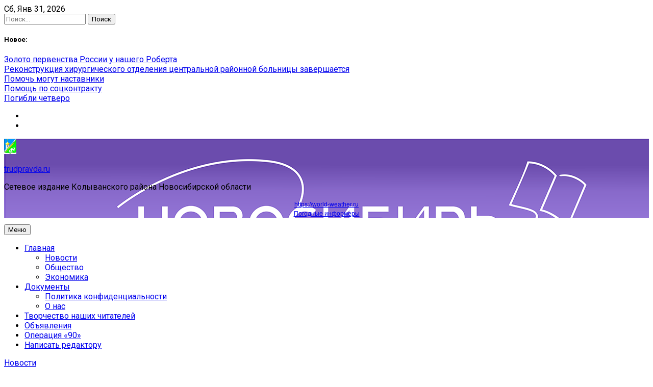

--- FILE ---
content_type: text/html; charset=UTF-8
request_url: https://trudpravda.ru/kachestvo-i-potrebitelskie-svojstva-krup/
body_size: 19412
content:
<!DOCTYPE html>
<html lang="ru-RU">
<head>
	<meta charset="UTF-8">
	
	<meta name="viewport" content="width=device-width"><link rel="profile" href="https://gmpg.org/xfn/11"><link rel="preload" href="/wp-content/themes/newsdot/assets/css/bootstrap-grid.css?ver=v4.4.1" as="style"><link rel="preload" href="//fonts.googleapis.com/css?family=Roboto%3A400%2C400i%2C500%2C700%2C700i%2C900%2C900i&#038;display=swap&#038;ver=6.9" as="style"><link rel="preload" href="/wp-content/themes/newsdot/assets/css/owl.carousel.css?ver=v2.3.4" as="style"><link rel="preload" href="/wp-content/themes/newsdot/assets/css/owl.theme.default.css?ver=v2.3.4" as="style"><link rel="preload" href="/wp-content/themes/newsdot/style.css?ver=1.0.4" as="style"><link rel="preload" href="/wp-content/plugins/button-visually-impaired/assets/css/bvi.min.css?ver=2.3.0" as="style"><link rel="preload" href="/wp-includes/js/jquery/jquery.min.js?ver=3.7.1" as="script"><link rel="preload" href="/wp-includes/js/jquery/jquery-migrate.min.js?ver=3.4.1" as="script"><link rel="preload" href="//world-weather.ru/wwinformer.php?userid=bf3aea0521657ce29d5d09860b830be5" as="script"><link rel="preload" href="/wp-content/themes/newsdot/assets/js/navigation.js?ver=1.0.4" as="script"><link rel="preload" href="/wp-content/themes/newsdot/assets/js/skip-link-focus-fix.js?ver=1.0.4" as="script"><link rel="preload" href="/wp-content/themes/newsdot/assets/js/owl.carousel.js?ver=v2.3.4" as="script"><link rel="preload" href="/wp-content/themes/newsdot/assets/js/scripts.js?ver=1.0.4" as="script"><link rel="preload" href="/wp-content/plugins/button-visually-impaired/assets/js/bvi.min.js?ver=2.3.0" as="script"><link rel="preload" href="/s/f.php?715f8a.js" as="script"><link rel="preload" href="https://www.googletagmanager.com/gtag/js?id=G-MET1X5L4ZX" as="script">

	<meta name="robots" content="index, follow, max-image-preview:large, max-snippet:-1, max-video-preview:-1">

	
	<title>Качество и потребительские свойства круп - trudpravda.ru</title>
	<link rel="canonical" href="https://trudpravda.ru/kachestvo-i-potrebitelskie-svojstva-krup/">
	<meta property="og:locale" content="ru_RU">
	<meta property="og:type" content="article">
	<meta property="og:title" content="Качество и потребительские свойства круп - trudpravda.ru">
	<meta property="og:description" content="Каши являются основой традиционной русской кухни. Их готовят из различных круп: гречневой, овсяной, пшенной, пшеничной, перловой, рисовой. Помимо этого, сегодня на прилавках магазинов представлен широкий выбор современных крупяных изделий: булгур, кускус, кукурузная, крупа из амаранта и других.">
	<meta property="og:url" content="https://trudpravda.ru/kachestvo-i-potrebitelskie-svojstva-krup/">
	<meta property="og:site_name" content="trudpravda.ru">
	<meta property="article:published_time" content="2024-04-01T06:57:55+00:00">
	<meta property="og:image" content="https://trudpravda.ru/wp-content/uploads/2024/04/wj6aj6ura29yyg4js3pv13lna5u7sbea.png">
	<meta property="og:image:width" content="940">
	<meta property="og:image:height" content="508">
	<meta property="og:image:type" content="image/png">
	<meta name="author" content="admin">
	<meta name="twitter:card" content="summary_large_image">
	<meta name="twitter:label1" content="Написано автором">
	<meta name="twitter:data1" content="admin">
	<meta name="twitter:label2" content="Примерное время для чтения">
	<meta name="twitter:data2" content="3 минуты">
	<script type="application/ld+json" class="yoast-schema-graph">{"@context":"https://schema.org","@graph":[{"@type":"Article","@id":"https://trudpravda.ru/kachestvo-i-potrebitelskie-svojstva-krup/#article","isPartOf":{"@id":"https://trudpravda.ru/kachestvo-i-potrebitelskie-svojstva-krup/"},"author":{"name":"admin","@id":"https://trudpravda.ru/#/schema/person/5657d8f919d3a4b718b18e1b61a6fb12"},"headline":"Качество и потребительские свойства круп","datePublished":"2024-04-01T06:57:55+00:00","mainEntityOfPage":{"@id":"https://trudpravda.ru/kachestvo-i-potrebitelskie-svojstva-krup/"},"wordCount":400,"publisher":{"@id":"https://trudpravda.ru/#organization"},"image":{"@id":"https://trudpravda.ru/kachestvo-i-potrebitelskie-svojstva-krup/#primaryimage"},"thumbnailUrl":"https://trudpravda.ru/wp-content/uploads/2024/04/wj6aj6ura29yyg4js3pv13lna5u7sbea.png","articleSection":["Новости"],"inLanguage":"ru-RU"},{"@type":"WebPage","@id":"https://trudpravda.ru/kachestvo-i-potrebitelskie-svojstva-krup/","url":"https://trudpravda.ru/kachestvo-i-potrebitelskie-svojstva-krup/","name":"Качество и потребительские свойства круп - trudpravda.ru","isPartOf":{"@id":"https://trudpravda.ru/#website"},"primaryImageOfPage":{"@id":"https://trudpravda.ru/kachestvo-i-potrebitelskie-svojstva-krup/#primaryimage"},"image":{"@id":"https://trudpravda.ru/kachestvo-i-potrebitelskie-svojstva-krup/#primaryimage"},"thumbnailUrl":"https://trudpravda.ru/wp-content/uploads/2024/04/wj6aj6ura29yyg4js3pv13lna5u7sbea.png","datePublished":"2024-04-01T06:57:55+00:00","breadcrumb":{"@id":"https://trudpravda.ru/kachestvo-i-potrebitelskie-svojstva-krup/#breadcrumb"},"inLanguage":"ru-RU","potentialAction":[{"@type":"ReadAction","target":["https://trudpravda.ru/kachestvo-i-potrebitelskie-svojstva-krup/"]}]},{"@type":"ImageObject","inLanguage":"ru-RU","@id":"https://trudpravda.ru/kachestvo-i-potrebitelskie-svojstva-krup/#primaryimage","url":"https://trudpravda.ru/wp-content/uploads/2024/04/wj6aj6ura29yyg4js3pv13lna5u7sbea.png","contentUrl":"https://trudpravda.ru/wp-content/uploads/2024/04/wj6aj6ura29yyg4js3pv13lna5u7sbea.png","width":940,"height":508},{"@type":"BreadcrumbList","@id":"https://trudpravda.ru/kachestvo-i-potrebitelskie-svojstva-krup/#breadcrumb","itemListElement":[{"@type":"ListItem","position":1,"name":"Главная страница","item":"https://trudpravda.ru/"},{"@type":"ListItem","position":2,"name":"Качество и потребительские свойства круп"}]},{"@type":"WebSite","@id":"https://trudpravda.ru/#website","url":"https://trudpravda.ru/","name":"trudpravda.ru","description":"Сетевое издание Колыванского района Новосибирской области","publisher":{"@id":"https://trudpravda.ru/#organization"},"potentialAction":[{"@type":"SearchAction","target":{"@type":"EntryPoint","urlTemplate":"https://trudpravda.ru/?s={search_term_string}"},"query-input":{"@type":"PropertyValueSpecification","valueRequired":true,"valueName":"search_term_string"}}],"inLanguage":"ru-RU"},{"@type":"Organization","@id":"https://trudpravda.ru/#organization","name":"ГБУ НСО \"Редакция газеты \"Трудовая правда\"","url":"https://trudpravda.ru/","logo":{"@type":"ImageObject","inLanguage":"ru-RU","@id":"https://trudpravda.ru/#/schema/logo/image/","url":"https://trudpravda.ru/wp-content/uploads/2024/12/cropped-gerb.jpg","contentUrl":"https://trudpravda.ru/wp-content/uploads/2024/12/cropped-gerb.jpg","width":1202,"height":1482,"caption":"ГБУ НСО \"Редакция газеты \"Трудовая правда\""},"image":{"@id":"https://trudpravda.ru/#/schema/logo/image/"},"sameAs":["https://vk.com/trudpravda","https://ok.ru/trudovayap","https://dzen.ru/trudpravda.ru"]},{"@type":"Person","@id":"https://trudpravda.ru/#/schema/person/5657d8f919d3a4b718b18e1b61a6fb12","name":"admin","image":{"@type":"ImageObject","inLanguage":"ru-RU","@id":"https://trudpravda.ru/#/schema/person/image/","url":"https://secure.gravatar.com/avatar/0459362ec5ff8e06ec9260524d14075365b27808b20130266c4327258090e39f?s=96&d=mm&r=g","contentUrl":"https://secure.gravatar.com/avatar/0459362ec5ff8e06ec9260524d14075365b27808b20130266c4327258090e39f?s=96&d=mm&r=g","caption":"admin"},"sameAs":["http://trudpravda.ru"],"url":"https://trudpravda.ru/author/admin/"}]}</script>
	


<link rel="amphtml" href="https://trudpravda.ru/kachestvo-i-potrebitelskie-svojstva-krup/amp/"><meta name="generator" content="AMP for WP 1.1.11"><link rel="dns-prefetch" href="//fonts.googleapis.com">
<link rel="alternate" type="application/rss+xml" title="trudpravda.ru &raquo; Лента" href="https://trudpravda.ru/feed/">
<link rel="alternate" type="application/rss+xml" title="trudpravda.ru &raquo; Лента комментариев" href="https://trudpravda.ru/comments/feed/">
<link rel="alternate" title="oEmbed (JSON)" type="application/json+oembed" href="https://trudpravda.ru/wp-json/oembed/1.0/embed?url=https%3A%2F%2Ftrudpravda.ru%2Fkachestvo-i-potrebitelskie-svojstva-krup%2F">
<link rel="alternate" title="oEmbed (XML)" type="text/xml+oembed" href="https://trudpravda.ru/wp-json/oembed/1.0/embed?url=https%3A%2F%2Ftrudpravda.ru%2Fkachestvo-i-potrebitelskie-svojstva-krup%2F&#038;format=xml">
<script src="data:text/javascript,window._wpemojiSettings%3D%7B%22baseUrl%22%3A%22https%3A%5C%2F%5C%2Fs.w.org%5C%2Fimages%5C%2Fcore%5C%2Femoji%5C%2F2.2.1%5C%2F72x72%5C%2F%22%2C%22ext%22%3A%22.png%22%2C%22svgUrl%22%3A%22https%3A%5C%2F%5C%2Fs.w.org%5C%2Fimages%5C%2Fcore%5C%2Femoji%5C%2F2.2.1%5C%2Fsvg%5C%2F%22%2C%22svgExt%22%3A%22.svg%22%7D%3B" defer></script><script src="/s/f.php?715f8a.js" defer></script><style id="wp-img-auto-sizes-contain-inline-css">
img:is([sizes=auto i],[sizes^="auto," i]){contain-intrinsic-size:3000px 1500px}
/*# sourceURL=wp-img-auto-sizes-contain-inline-css */
</style>
<style id="wp-emoji-styles-inline-css">

	img.wp-smiley, img.emoji {
		display: inline !important;
		border: none !important;
		box-shadow: none !important;
		height: 1em !important;
		width: 1em !important;
		margin: 0 0.07em !important;
		vertical-align: -0.1em !important;
		background: none !important;
		padding: 0 !important;
	}
/*# sourceURL=wp-emoji-styles-inline-css */
</style>
<style id="wp-block-library-inline-css">
:root{--wp-block-synced-color:#7a00df;--wp-block-synced-color--rgb:122,0,223;--wp-bound-block-color:var(--wp-block-synced-color);--wp-editor-canvas-background:#ddd;--wp-admin-theme-color:#007cba;--wp-admin-theme-color--rgb:0,124,186;--wp-admin-theme-color-darker-10:#006ba1;--wp-admin-theme-color-darker-10--rgb:0,107,160.5;--wp-admin-theme-color-darker-20:#005a87;--wp-admin-theme-color-darker-20--rgb:0,90,135;--wp-admin-border-width-focus:2px}@media (min-resolution:192dpi){:root{--wp-admin-border-width-focus:1.5px}}.wp-element-button{cursor:pointer}:root .has-very-light-gray-background-color{background-color:#eee}:root .has-very-dark-gray-background-color{background-color:#313131}:root .has-very-light-gray-color{color:#eee}:root .has-very-dark-gray-color{color:#313131}:root .has-vivid-green-cyan-to-vivid-cyan-blue-gradient-background{background:linear-gradient(135deg,#00d084,#0693e3)}:root .has-purple-crush-gradient-background{background:linear-gradient(135deg,#34e2e4,#4721fb 50%,#ab1dfe)}:root .has-hazy-dawn-gradient-background{background:linear-gradient(135deg,#faaca8,#dad0ec)}:root .has-subdued-olive-gradient-background{background:linear-gradient(135deg,#fafae1,#67a671)}:root .has-atomic-cream-gradient-background{background:linear-gradient(135deg,#fdd79a,#004a59)}:root .has-nightshade-gradient-background{background:linear-gradient(135deg,#330968,#31cdcf)}:root .has-midnight-gradient-background{background:linear-gradient(135deg,#020381,#2874fc)}:root{--wp--preset--font-size--normal:16px;--wp--preset--font-size--huge:42px}.has-regular-font-size{font-size:1em}.has-larger-font-size{font-size:2.625em}.has-normal-font-size{font-size:var(--wp--preset--font-size--normal)}.has-huge-font-size{font-size:var(--wp--preset--font-size--huge)}.has-text-align-center{text-align:center}.has-text-align-left{text-align:left}.has-text-align-right{text-align:right}.has-fit-text{white-space:nowrap!important}#end-resizable-editor-section{display:none}.aligncenter{clear:both}.items-justified-left{justify-content:flex-start}.items-justified-center{justify-content:center}.items-justified-right{justify-content:flex-end}.items-justified-space-between{justify-content:space-between}.screen-reader-text{border:0;clip-path:inset(50%);height:1px;margin:-1px;overflow:hidden;padding:0;position:absolute;width:1px;word-wrap:normal!important}.screen-reader-text:focus{background-color:#ddd;clip-path:none;color:#444;display:block;font-size:1em;height:auto;left:5px;line-height:normal;padding:15px 23px 14px;text-decoration:none;top:5px;width:auto;z-index:100000}html :where(.has-border-color){border-style:solid}html :where([style*=border-top-color]){border-top-style:solid}html :where([style*=border-right-color]){border-right-style:solid}html :where([style*=border-bottom-color]){border-bottom-style:solid}html :where([style*=border-left-color]){border-left-style:solid}html :where([style*=border-width]){border-style:solid}html :where([style*=border-top-width]){border-top-style:solid}html :where([style*=border-right-width]){border-right-style:solid}html :where([style*=border-bottom-width]){border-bottom-style:solid}html :where([style*=border-left-width]){border-left-style:solid}html :where(img[class*=wp-image-]){height:auto;max-width:100%}:where(figure){margin:0 0 1em}html :where(.is-position-sticky){--wp-admin--admin-bar--position-offset:var(--wp-admin--admin-bar--height,0px)}@media screen and (max-width:600px){html :where(.is-position-sticky){--wp-admin--admin-bar--position-offset:0px}}

/*# sourceURL=wp-block-library-inline-css */
</style><style id="wp-block-image-inline-css">
.wp-block-image>a,.wp-block-image>figure>a{display:inline-block}.wp-block-image img{box-sizing:border-box;height:auto;max-width:100%;vertical-align:bottom}@media not (prefers-reduced-motion){.wp-block-image img.hide{visibility:hidden}.wp-block-image img.show{animation:show-content-image .4s}}.wp-block-image[style*=border-radius] img,.wp-block-image[style*=border-radius]>a{border-radius:inherit}.wp-block-image.has-custom-border img{box-sizing:border-box}.wp-block-image.aligncenter{text-align:center}.wp-block-image.alignfull>a,.wp-block-image.alignwide>a{width:100%}.wp-block-image.alignfull img,.wp-block-image.alignwide img{height:auto;width:100%}.wp-block-image .aligncenter,.wp-block-image .alignleft,.wp-block-image .alignright,.wp-block-image.aligncenter,.wp-block-image.alignleft,.wp-block-image.alignright{display:table}.wp-block-image .aligncenter>figcaption,.wp-block-image .alignleft>figcaption,.wp-block-image .alignright>figcaption,.wp-block-image.aligncenter>figcaption,.wp-block-image.alignleft>figcaption,.wp-block-image.alignright>figcaption{caption-side:bottom;display:table-caption}.wp-block-image .alignleft{float:left;margin:.5em 1em .5em 0}.wp-block-image .alignright{float:right;margin:.5em 0 .5em 1em}.wp-block-image .aligncenter{margin-left:auto;margin-right:auto}.wp-block-image :where(figcaption){margin-bottom:1em;margin-top:.5em}.wp-block-image.is-style-circle-mask img{border-radius:9999px}@supports ((-webkit-mask-image:none) or (mask-image:none)) or (-webkit-mask-image:none){.wp-block-image.is-style-circle-mask img{border-radius:0;-webkit-mask-image:url('data:image/svg+xml;utf8,<svg viewBox="0 0 100 100" xmlns="http://www.w3.org/2000/svg"><circle cx="50" cy="50" r="50"/></svg>');mask-image:url('data:image/svg+xml;utf8,<svg viewBox="0 0 100 100" xmlns="http://www.w3.org/2000/svg"><circle cx="50" cy="50" r="50"/></svg>');mask-mode:alpha;-webkit-mask-position:center;mask-position:center;-webkit-mask-repeat:no-repeat;mask-repeat:no-repeat;-webkit-mask-size:contain;mask-size:contain}}:root :where(.wp-block-image.is-style-rounded img,.wp-block-image .is-style-rounded img){border-radius:9999px}.wp-block-image figure{margin:0}.wp-lightbox-container{display:flex;flex-direction:column;position:relative}.wp-lightbox-container img{cursor:zoom-in}.wp-lightbox-container img:hover+button{opacity:1}.wp-lightbox-container button{align-items:center;backdrop-filter:blur(16px) saturate(180%);background-color:#5a5a5a40;border:none;border-radius:4px;cursor:zoom-in;display:flex;height:20px;justify-content:center;opacity:0;padding:0;position:absolute;right:16px;text-align:center;top:16px;width:20px;z-index:100}@media not (prefers-reduced-motion){.wp-lightbox-container button{transition:opacity .2s ease}}.wp-lightbox-container button:focus-visible{outline:3px auto #5a5a5a40;outline:3px auto -webkit-focus-ring-color;outline-offset:3px}.wp-lightbox-container button:hover{cursor:pointer;opacity:1}.wp-lightbox-container button:focus{opacity:1}.wp-lightbox-container button:focus,.wp-lightbox-container button:hover,.wp-lightbox-container button:not(:hover):not(:active):not(.has-background){background-color:#5a5a5a40;border:none}.wp-lightbox-overlay{box-sizing:border-box;cursor:zoom-out;height:100vh;left:0;overflow:hidden;position:fixed;top:0;visibility:hidden;width:100%;z-index:100000}.wp-lightbox-overlay .close-button{align-items:center;cursor:pointer;display:flex;justify-content:center;min-height:40px;min-width:40px;padding:0;position:absolute;right:calc(env(safe-area-inset-right) + 16px);top:calc(env(safe-area-inset-top) + 16px);z-index:5000000}.wp-lightbox-overlay .close-button:focus,.wp-lightbox-overlay .close-button:hover,.wp-lightbox-overlay .close-button:not(:hover):not(:active):not(.has-background){background:none;border:none}.wp-lightbox-overlay .lightbox-image-container{height:var(--wp--lightbox-container-height);left:50%;overflow:hidden;position:absolute;top:50%;transform:translate(-50%,-50%);transform-origin:top left;width:var(--wp--lightbox-container-width);z-index:9999999999}.wp-lightbox-overlay .wp-block-image{align-items:center;box-sizing:border-box;display:flex;height:100%;justify-content:center;margin:0;position:relative;transform-origin:0 0;width:100%;z-index:3000000}.wp-lightbox-overlay .wp-block-image img{height:var(--wp--lightbox-image-height);min-height:var(--wp--lightbox-image-height);min-width:var(--wp--lightbox-image-width);width:var(--wp--lightbox-image-width)}.wp-lightbox-overlay .wp-block-image figcaption{display:none}.wp-lightbox-overlay button{background:none;border:none}.wp-lightbox-overlay .scrim{background-color:#fff;height:100%;opacity:.9;position:absolute;width:100%;z-index:2000000}.wp-lightbox-overlay.active{visibility:visible}@media not (prefers-reduced-motion){.wp-lightbox-overlay.active{animation:turn-on-visibility .25s both}.wp-lightbox-overlay.active img{animation:turn-on-visibility .35s both}.wp-lightbox-overlay.show-closing-animation:not(.active){animation:turn-off-visibility .35s both}.wp-lightbox-overlay.show-closing-animation:not(.active) img{animation:turn-off-visibility .25s both}.wp-lightbox-overlay.zoom.active{animation:none;opacity:1;visibility:visible}.wp-lightbox-overlay.zoom.active .lightbox-image-container{animation:lightbox-zoom-in .4s}.wp-lightbox-overlay.zoom.active .lightbox-image-container img{animation:none}.wp-lightbox-overlay.zoom.active .scrim{animation:turn-on-visibility .4s forwards}.wp-lightbox-overlay.zoom.show-closing-animation:not(.active){animation:none}.wp-lightbox-overlay.zoom.show-closing-animation:not(.active) .lightbox-image-container{animation:lightbox-zoom-out .4s}.wp-lightbox-overlay.zoom.show-closing-animation:not(.active) .lightbox-image-container img{animation:none}.wp-lightbox-overlay.zoom.show-closing-animation:not(.active) .scrim{animation:turn-off-visibility .4s forwards}}@keyframes show-content-image{0%{visibility:hidden}99%{visibility:hidden}to{visibility:visible}}@keyframes turn-on-visibility{0%{opacity:0}to{opacity:1}}@keyframes turn-off-visibility{0%{opacity:1;visibility:visible}99%{opacity:0;visibility:visible}to{opacity:0;visibility:hidden}}@keyframes lightbox-zoom-in{0%{transform:translate(calc((-100vw + var(--wp--lightbox-scrollbar-width))/2 + var(--wp--lightbox-initial-left-position)),calc(-50vh + var(--wp--lightbox-initial-top-position))) scale(var(--wp--lightbox-scale))}to{transform:translate(-50%,-50%) scale(1)}}@keyframes lightbox-zoom-out{0%{transform:translate(-50%,-50%) scale(1);visibility:visible}99%{visibility:visible}to{transform:translate(calc((-100vw + var(--wp--lightbox-scrollbar-width))/2 + var(--wp--lightbox-initial-left-position)),calc(-50vh + var(--wp--lightbox-initial-top-position))) scale(var(--wp--lightbox-scale));visibility:hidden}}
/*# sourceURL=https://trudpravda.ru/wp-includes/blocks/image/style.min.css */
</style>
<style id="wp-block-paragraph-inline-css">
.is-small-text{font-size:.875em}.is-regular-text{font-size:1em}.is-large-text{font-size:2.25em}.is-larger-text{font-size:3em}.has-drop-cap:not(:focus):first-letter{float:left;font-size:8.4em;font-style:normal;font-weight:100;line-height:.68;margin:.05em .1em 0 0;text-transform:uppercase}body.rtl .has-drop-cap:not(:focus):first-letter{float:none;margin-left:.1em}p.has-drop-cap.has-background{overflow:hidden}:root :where(p.has-background){padding:1.25em 2.375em}:where(p.has-text-color:not(.has-link-color)) a{color:inherit}p.has-text-align-left[style*="writing-mode:vertical-lr"],p.has-text-align-right[style*="writing-mode:vertical-rl"]{rotate:180deg}
/*# sourceURL=https://trudpravda.ru/wp-includes/blocks/paragraph/style.min.css */
</style>
<style id="global-styles-inline-css">
:root{--wp--preset--aspect-ratio--square: 1;--wp--preset--aspect-ratio--4-3: 4/3;--wp--preset--aspect-ratio--3-4: 3/4;--wp--preset--aspect-ratio--3-2: 3/2;--wp--preset--aspect-ratio--2-3: 2/3;--wp--preset--aspect-ratio--16-9: 16/9;--wp--preset--aspect-ratio--9-16: 9/16;--wp--preset--color--black: #000000;--wp--preset--color--cyan-bluish-gray: #abb8c3;--wp--preset--color--white: #ffffff;--wp--preset--color--pale-pink: #f78da7;--wp--preset--color--vivid-red: #cf2e2e;--wp--preset--color--luminous-vivid-orange: #ff6900;--wp--preset--color--luminous-vivid-amber: #fcb900;--wp--preset--color--light-green-cyan: #7bdcb5;--wp--preset--color--vivid-green-cyan: #00d084;--wp--preset--color--pale-cyan-blue: #8ed1fc;--wp--preset--color--vivid-cyan-blue: #0693e3;--wp--preset--color--vivid-purple: #9b51e0;--wp--preset--gradient--vivid-cyan-blue-to-vivid-purple: linear-gradient(135deg,rgb(6,147,227) 0%,rgb(155,81,224) 100%);--wp--preset--gradient--light-green-cyan-to-vivid-green-cyan: linear-gradient(135deg,rgb(122,220,180) 0%,rgb(0,208,130) 100%);--wp--preset--gradient--luminous-vivid-amber-to-luminous-vivid-orange: linear-gradient(135deg,rgb(252,185,0) 0%,rgb(255,105,0) 100%);--wp--preset--gradient--luminous-vivid-orange-to-vivid-red: linear-gradient(135deg,rgb(255,105,0) 0%,rgb(207,46,46) 100%);--wp--preset--gradient--very-light-gray-to-cyan-bluish-gray: linear-gradient(135deg,rgb(238,238,238) 0%,rgb(169,184,195) 100%);--wp--preset--gradient--cool-to-warm-spectrum: linear-gradient(135deg,rgb(74,234,220) 0%,rgb(151,120,209) 20%,rgb(207,42,186) 40%,rgb(238,44,130) 60%,rgb(251,105,98) 80%,rgb(254,248,76) 100%);--wp--preset--gradient--blush-light-purple: linear-gradient(135deg,rgb(255,206,236) 0%,rgb(152,150,240) 100%);--wp--preset--gradient--blush-bordeaux: linear-gradient(135deg,rgb(254,205,165) 0%,rgb(254,45,45) 50%,rgb(107,0,62) 100%);--wp--preset--gradient--luminous-dusk: linear-gradient(135deg,rgb(255,203,112) 0%,rgb(199,81,192) 50%,rgb(65,88,208) 100%);--wp--preset--gradient--pale-ocean: linear-gradient(135deg,rgb(255,245,203) 0%,rgb(182,227,212) 50%,rgb(51,167,181) 100%);--wp--preset--gradient--electric-grass: linear-gradient(135deg,rgb(202,248,128) 0%,rgb(113,206,126) 100%);--wp--preset--gradient--midnight: linear-gradient(135deg,rgb(2,3,129) 0%,rgb(40,116,252) 100%);--wp--preset--font-size--small: 13px;--wp--preset--font-size--medium: 20px;--wp--preset--font-size--large: 36px;--wp--preset--font-size--x-large: 42px;--wp--preset--spacing--20: 0.44rem;--wp--preset--spacing--30: 0.67rem;--wp--preset--spacing--40: 1rem;--wp--preset--spacing--50: 1.5rem;--wp--preset--spacing--60: 2.25rem;--wp--preset--spacing--70: 3.38rem;--wp--preset--spacing--80: 5.06rem;--wp--preset--shadow--natural: 6px 6px 9px rgba(0, 0, 0, 0.2);--wp--preset--shadow--deep: 12px 12px 50px rgba(0, 0, 0, 0.4);--wp--preset--shadow--sharp: 6px 6px 0px rgba(0, 0, 0, 0.2);--wp--preset--shadow--outlined: 6px 6px 0px -3px rgb(255, 255, 255), 6px 6px rgb(0, 0, 0);--wp--preset--shadow--crisp: 6px 6px 0px rgb(0, 0, 0);}:where(.is-layout-flex){gap: 0.5em;}:where(.is-layout-grid){gap: 0.5em;}body .is-layout-flex{display: flex;}.is-layout-flex{flex-wrap: wrap;align-items: center;}.is-layout-flex > :is(*, div){margin: 0;}body .is-layout-grid{display: grid;}.is-layout-grid > :is(*, div){margin: 0;}:where(.wp-block-columns.is-layout-flex){gap: 2em;}:where(.wp-block-columns.is-layout-grid){gap: 2em;}:where(.wp-block-post-template.is-layout-flex){gap: 1.25em;}:where(.wp-block-post-template.is-layout-grid){gap: 1.25em;}.has-black-color{color: var(--wp--preset--color--black) !important;}.has-cyan-bluish-gray-color{color: var(--wp--preset--color--cyan-bluish-gray) !important;}.has-white-color{color: var(--wp--preset--color--white) !important;}.has-pale-pink-color{color: var(--wp--preset--color--pale-pink) !important;}.has-vivid-red-color{color: var(--wp--preset--color--vivid-red) !important;}.has-luminous-vivid-orange-color{color: var(--wp--preset--color--luminous-vivid-orange) !important;}.has-luminous-vivid-amber-color{color: var(--wp--preset--color--luminous-vivid-amber) !important;}.has-light-green-cyan-color{color: var(--wp--preset--color--light-green-cyan) !important;}.has-vivid-green-cyan-color{color: var(--wp--preset--color--vivid-green-cyan) !important;}.has-pale-cyan-blue-color{color: var(--wp--preset--color--pale-cyan-blue) !important;}.has-vivid-cyan-blue-color{color: var(--wp--preset--color--vivid-cyan-blue) !important;}.has-vivid-purple-color{color: var(--wp--preset--color--vivid-purple) !important;}.has-black-background-color{background-color: var(--wp--preset--color--black) !important;}.has-cyan-bluish-gray-background-color{background-color: var(--wp--preset--color--cyan-bluish-gray) !important;}.has-white-background-color{background-color: var(--wp--preset--color--white) !important;}.has-pale-pink-background-color{background-color: var(--wp--preset--color--pale-pink) !important;}.has-vivid-red-background-color{background-color: var(--wp--preset--color--vivid-red) !important;}.has-luminous-vivid-orange-background-color{background-color: var(--wp--preset--color--luminous-vivid-orange) !important;}.has-luminous-vivid-amber-background-color{background-color: var(--wp--preset--color--luminous-vivid-amber) !important;}.has-light-green-cyan-background-color{background-color: var(--wp--preset--color--light-green-cyan) !important;}.has-vivid-green-cyan-background-color{background-color: var(--wp--preset--color--vivid-green-cyan) !important;}.has-pale-cyan-blue-background-color{background-color: var(--wp--preset--color--pale-cyan-blue) !important;}.has-vivid-cyan-blue-background-color{background-color: var(--wp--preset--color--vivid-cyan-blue) !important;}.has-vivid-purple-background-color{background-color: var(--wp--preset--color--vivid-purple) !important;}.has-black-border-color{border-color: var(--wp--preset--color--black) !important;}.has-cyan-bluish-gray-border-color{border-color: var(--wp--preset--color--cyan-bluish-gray) !important;}.has-white-border-color{border-color: var(--wp--preset--color--white) !important;}.has-pale-pink-border-color{border-color: var(--wp--preset--color--pale-pink) !important;}.has-vivid-red-border-color{border-color: var(--wp--preset--color--vivid-red) !important;}.has-luminous-vivid-orange-border-color{border-color: var(--wp--preset--color--luminous-vivid-orange) !important;}.has-luminous-vivid-amber-border-color{border-color: var(--wp--preset--color--luminous-vivid-amber) !important;}.has-light-green-cyan-border-color{border-color: var(--wp--preset--color--light-green-cyan) !important;}.has-vivid-green-cyan-border-color{border-color: var(--wp--preset--color--vivid-green-cyan) !important;}.has-pale-cyan-blue-border-color{border-color: var(--wp--preset--color--pale-cyan-blue) !important;}.has-vivid-cyan-blue-border-color{border-color: var(--wp--preset--color--vivid-cyan-blue) !important;}.has-vivid-purple-border-color{border-color: var(--wp--preset--color--vivid-purple) !important;}.has-vivid-cyan-blue-to-vivid-purple-gradient-background{background: var(--wp--preset--gradient--vivid-cyan-blue-to-vivid-purple) !important;}.has-light-green-cyan-to-vivid-green-cyan-gradient-background{background: var(--wp--preset--gradient--light-green-cyan-to-vivid-green-cyan) !important;}.has-luminous-vivid-amber-to-luminous-vivid-orange-gradient-background{background: var(--wp--preset--gradient--luminous-vivid-amber-to-luminous-vivid-orange) !important;}.has-luminous-vivid-orange-to-vivid-red-gradient-background{background: var(--wp--preset--gradient--luminous-vivid-orange-to-vivid-red) !important;}.has-very-light-gray-to-cyan-bluish-gray-gradient-background{background: var(--wp--preset--gradient--very-light-gray-to-cyan-bluish-gray) !important;}.has-cool-to-warm-spectrum-gradient-background{background: var(--wp--preset--gradient--cool-to-warm-spectrum) !important;}.has-blush-light-purple-gradient-background{background: var(--wp--preset--gradient--blush-light-purple) !important;}.has-blush-bordeaux-gradient-background{background: var(--wp--preset--gradient--blush-bordeaux) !important;}.has-luminous-dusk-gradient-background{background: var(--wp--preset--gradient--luminous-dusk) !important;}.has-pale-ocean-gradient-background{background: var(--wp--preset--gradient--pale-ocean) !important;}.has-electric-grass-gradient-background{background: var(--wp--preset--gradient--electric-grass) !important;}.has-midnight-gradient-background{background: var(--wp--preset--gradient--midnight) !important;}.has-small-font-size{font-size: var(--wp--preset--font-size--small) !important;}.has-medium-font-size{font-size: var(--wp--preset--font-size--medium) !important;}.has-large-font-size{font-size: var(--wp--preset--font-size--large) !important;}.has-x-large-font-size{font-size: var(--wp--preset--font-size--x-large) !important;}
/*# sourceURL=global-styles-inline-css */
</style>

<style id="classic-theme-styles-inline-css">
/*! This file is auto-generated */
.wp-block-button__link{color:#fff;background-color:#32373c;border-radius:9999px;box-shadow:none;text-decoration:none;padding:calc(.667em + 2px) calc(1.333em + 2px);font-size:1.125em}.wp-block-file__button{background:#32373c;color:#fff;text-decoration:none}
/*# sourceURL=/wp-includes/css/classic-themes.min.css */
</style>
<link rel="stylesheet" id="bootstrap-grid-css" href="/wp-content/themes/newsdot/assets/css/bootstrap-grid.css?ver=v4.4.1" media="all">
<link rel="stylesheet" id="roboto-css" href="//fonts.googleapis.com/css?family=Roboto%3A400%2C400i%2C500%2C700%2C700i%2C900%2C900i&#038;display=swap&#038;ver=6.9" media="all">
<link rel="stylesheet" id="owl-carousel-2-css" href="/wp-content/themes/newsdot/assets/css/owl.carousel.css?ver=v2.3.4" media="all">
<link rel="stylesheet" id="owl-carousel-2-default-css" href="/wp-content/themes/newsdot/assets/css/owl.theme.default.css?ver=v2.3.4" media="all">
<link rel="stylesheet" id="newsdot-style-css" href="/wp-content/themes/newsdot/style.css?ver=1.0.4" media="all">
<link rel="stylesheet" id="bvi-styles-css" href="/wp-content/plugins/button-visually-impaired/assets/css/bvi.min.css?ver=2.3.0" media="all">
<style id="bvi-styles-inline-css">

			.bvi-widget,
			.bvi-shortcode a,
			.bvi-widget a, 
			.bvi-shortcode {
				color: #ffffff;
				background-color: #f8f2f2;
			}
			.bvi-widget .bvi-svg-eye,
			.bvi-shortcode .bvi-svg-eye {
			    display: inline-block;
                overflow: visible;
                width: 1.125em;
                height: 1em;
                font-size: 2em;
                vertical-align: middle;
			}
			.bvi-widget,
			.bvi-shortcode {
			    -webkit-transition: background-color .2s ease-out;
			    transition: background-color .2s ease-out;
			    cursor: pointer;
			    border-radius: 2px;
			    display: inline-block;
			    padding: 5px 10px;
			    vertical-align: middle;
			    text-decoration: none;
			}
/*# sourceURL=bvi-styles-inline-css */
</style>
<script src="/wp-includes/js/jquery/jquery.min.js?ver=3.7.1" id="jquery-core-js"></script>
<script src="/wp-includes/js/jquery/jquery-migrate.min.js?ver=3.4.1" id="jquery-migrate-js"></script>
<link rel="https://api.w.org/" href="https://trudpravda.ru/wp-json/"><link rel="alternate" title="JSON" type="application/json" href="https://trudpravda.ru/wp-json/wp/v2/posts/17512"><link rel="EditURI" type="application/rsd+xml" title="RSD" href="https://trudpravda.ru/xmlrpc.php?rsd">
<meta name="generator" content="WordPress 6.9">
<link rel="shortlink" href="https://trudpravda.ru/?p=17512">
	<style type="text/css" id="custom-theme-css">
		.custom-logo { height: 30px; width: auto; }
					.site-header .nd-header-wrapper {
				background-image: url('https://trudpravda.ru/wp-content/uploads/2024/12/5ni572qgjh0z7c138pfw8h0zyu3vtnqi.png');
			}
									body, button, input, select, optgroup, textarea { font-family: 'Roboto', sans-serif; }
																			</style>
	<style type="text/css">.broken_link, a.broken_link {
	text-decoration: line-through;
}</style><link rel="icon" href="https://trudpravda.ru/wp-content/uploads/2020/10/Gerb-Kolyvansky-region.jpg" sizes="32x32">
<link rel="icon" href="https://trudpravda.ru/wp-content/uploads/2020/10/Gerb-Kolyvansky-region.jpg" sizes="192x192">
<link rel="apple-touch-icon" href="https://trudpravda.ru/wp-content/uploads/2020/10/Gerb-Kolyvansky-region.jpg">
<meta name="msapplication-TileImage" content="https://trudpravda.ru/wp-content/uploads/2020/10/Gerb-Kolyvansky-region.jpg">
	
<script>
   (function(m,e,t,r,i,k,a){m[i]=m[i]||function(){(m[i].a=m[i].a||[]).push(arguments)};
   m[i].l=1*new Date();k=e.createElement(t),a=e.getElementsByTagName(t)[0],k.async=1,k.src=r,a.parentNode.insertBefore(k,a)})
   (window, document, "script", "https://mc.yandex.ru/metrika/tag.js", "ym");

   ym(70277245, "init", {
        clickmap:true,
        trackLinks:true,
        accurateTrackBounce:true,
        webvisor:true
   });</script>
<noscript><div><img src="//mc.yandex.ru/watch/70277245" style="position:absolute; left:-9999px;" alt=""></div></noscript>

<meta name="google-site-verification" content="CMH-hmTRM7uxloOKlKaKalFmkdr9yfVlq5wAK5JQV_Y">

<script src="https://www.googletagmanager.com/gtag/js?id=G-MET1X5L4ZX" async></script>
<script>
  window.dataLayer = window.dataLayer || [];
  function gtag(){dataLayer.push(arguments);}
  gtag('js', new Date());

  gtag('config', 'G-MET1X5L4ZX');</script>
</head>

<body class="wp-singular post-template-default single single-post postid-17512 single-format-standard wp-custom-logo wp-embed-responsive wp-theme-newsdot no-sidebar">
<div id="page" class="site">
	<a class="skip-link screen-reader-text" href="#primary">Skip to content</a>

			
		<section class="nd-topbar">
			<div class="container">
				<div class="row">
					<div class="col-md-9 d-flex">
													<time class="date-today" datetime="2026-01-31T18:54:57+03:00">Сб, Янв 31, 2026</time>
																			<div class="nd-topbar-search">
								<form role="search" method="get" class="search-form" action="/">
				<label>
					<span class="screen-reader-text">Найти:</span>
					<input type="search" class="search-field" placeholder="Поиск&hellip;" value="" name="s">
				</label>
				<input type="submit" class="search-submit" value="Поиск">
			</form>							</div>
																			<div class="nd-topbar-stories">
											<h5>Новое: </h5>
			<div class="owl-carousel" id="nd-top-stories-carousel">
									<div>
						<a href="/zoloto-pervenstva-rossii-u-nashego-roberta/">Золото первенства России у нашего Роберта</a>
					</div>
										<div>
						<a href="/rekonstrukcija-hirurgicheskogo-otdelenija-centralnoj-rajonnoj-bolnicy-zavershaetsja/">Реконструкция хирургического отделения центральной районной больницы завершается</a>
					</div>
										<div>
						<a href="/pomoch-mogut-nastavniki/">Помочь могут наставники</a>
					</div>
										<div>
						<a href="/pomoshh-po-sockontraktu/">Помощь по соцконтракту</a>
					</div>
										<div>
						<a href="/pogibli-chetvero/">Погибли четверо</a>
					</div>
								</div>
										</div>
											</div>

					<div class="col-md-3 text-right">
														<ul class="nd-social-links d-flex flex-row-reverse">
																		<li><a class="far" target="_blank" href="//ok.ru/group/55849311535286"></a></li>
																		<li><a class="far" target="_blank" href="//vk.com/trudpravda"></a></li>
																	</ul>
													</div>
				</div>
			</div>
		</section>
		
	
	<header id="masthead" class="site-header nd-header-bg-image">
		<div class="nd-header-wrapper ng-header-overlay-dark">
			<div class="container">
				<div class="row align-items-center main-header-row">
					<div class="col-md-4">
						<div class="site-branding">
						<a href="/" class="custom-logo-link" rel="home"><img width="1202" height="1482" src="/wp-content/uploads/2024/12/cropped-gerb.jpg" class="custom-logo" alt="trudpravda.ru" decoding="async" fetchpriority="high" srcset="/wp-content/uploads/2024/12/cropped-gerb.jpg 1202w, /wp-content/uploads/2024/12/cropped-gerb-243x300.jpg 243w, /wp-content/uploads/2024/12/cropped-gerb-831x1024.jpg 831w, /wp-content/uploads/2024/12/cropped-gerb-768x947.jpg 768w" sizes="(max-width: 1202px) 100vw, 1202px"></a>							<p class="site-title"><a href="/" rel="home">trudpravda.ru</a></p>
														<p class="site-description">Сетевое издание Колыванского района Новосибирской области</p>
												</div>
					</div>

					<div class="col-md-8 text-right">
						
						<aside id="header-right" class="header-right-widget-area">
							<section id="custom_html-4" class="widget_text widget widget_custom_html"><div class="textwidget custom-html-widget"><div id="bf3aea0521657ce29d5d09860b830be5" class="ww-informers-box-854753"><p class="ww-informers-box-854754"><a href="//world-weather.ru/pogoda/russia/novosibirsk/">https://world-weather.ru</a><br><a href="//world-weather.ru/informers/">Погодные информеры</a></p></div><script async type="text/javascript" charset="utf-8" src="//world-weather.ru/wwinformer.php?userid=bf3aea0521657ce29d5d09860b830be5"></script><style>.ww-informers-box-854754{-webkit-animation-name:ww-informers54;animation-name:ww-informers54;-webkit-animation-duration:1.5s;animation-duration:1.5s;white-space:nowrap;overflow:hidden;-o-text-overflow:ellipsis;text-overflow:ellipsis;font-size:12px;font-family:Arial;line-height:18px;text-align:center}@-webkit-keyframes ww-informers54{0%,80%{opacity:0}100%{opacity:1}}@keyframes ww-informers54{0%,80%{opacity:0}100%{opacity:1}}</style>

</div></section>						</aside>
					</div>
				</div>
			</div>
		</div>

		<div class="main-navbar">
			<div class="container">
				<div class="row">
					<div class="col-md-12">
						<nav id="site-navigation" class="main-navigation">
							<button class="menu-toggle" aria-controls="primary-menu" aria-expanded="false">Меню</button>
							<div class="menu-osnovnoe-container"><ul id="primary-menu" class="menu"><li id="menu-item-480" class="menu-item menu-item-type-post_type menu-item-object-page menu-item-has-children menu-item-480"><a href="/sample-page/">Главная</a>
<ul class="sub-menu">
	<li id="menu-item-19234" class="menu-item menu-item-type-taxonomy menu-item-object-category current-post-ancestor current-menu-parent current-post-parent menu-item-19234"><a href="/category/novosty/">Новости</a></li>
	<li id="menu-item-19237" class="menu-item menu-item-type-taxonomy menu-item-object-category menu-item-19237"><a href="/category/obshhestvo/">Общество</a></li>
	<li id="menu-item-19239" class="menu-item menu-item-type-taxonomy menu-item-object-category menu-item-19239"><a href="/category/selhoz/">Экономика</a></li>
</ul>
</li>
<li id="menu-item-4427" class="menu-item menu-item-type-post_type menu-item-object-page menu-item-has-children menu-item-4427"><a href="/novosti-rf/dokumenty/">Документы</a>
<ul class="sub-menu">
	<li id="menu-item-4428" class="menu-item menu-item-type-post_type menu-item-object-page menu-item-privacy-policy menu-item-4428"><a rel="privacy-policy" href="/novosti-rf/privacy-policy/">Политика конфиденциальности</a></li>
	<li id="menu-item-4426" class="menu-item menu-item-type-post_type menu-item-object-page menu-item-4426"><a href="/novosti-rf/">О нас</a></li>
</ul>
</li>
<li id="menu-item-19233" class="menu-item menu-item-type-taxonomy menu-item-object-category menu-item-19233"><a href="/category/tvorchestvo-nashih-chitatelej/">Творчество наших читателей</a></li>
<li id="menu-item-19265" class="menu-item menu-item-type-taxonomy menu-item-object-category menu-item-19265"><a href="/category/objavlenija/">Объявления</a></li>
<li id="menu-item-4448" class="menu-item menu-item-type-post_type menu-item-object-page menu-item-4448"><a href="/operacija-90/">Операция «90»</a></li>
<li id="menu-item-319" class="highlight-this-menu-item align-them-right menu-item menu-item-type-post_type menu-item-object-page menu-item-319"><a href="/kontakty/">Написать редактору</a></li>
</ul></div>						</nav>
					</div>
				</div>
			</div>
		</div>
	</header>

		

<meta name="zen-verification" content="Xbx6nEIIrLxKaFdx11QQP3R82rfzGyiiTFBTopDTXsU3f1NtFhNsoAX1THmb66vw">

	
<meta name="yandex-verification" content="40ae42f63e01f74c">
	

<div id="content" class="site-content">
	<div class="container">
		<div class="row align-content-center justify-content-center">

			
						<div class="col-lg-9">
							<main id="primary" class="site-main">

					
<article id="post-17512" class="nd-single-article post-17512 post type-post status-publish format-standard has-post-thumbnail hentry category-novosty">

	<div class="nd-post-body">
				<span class="cat-links"><a href="/category/novosty/" rel="category tag">Новости</a></span>
		
		<header class="entry-header mb-4">
			<h1 class="entry-title">Качество и потребительские свойства круп</h1>				<div class="entry-meta">
								<span class="byline">
				<i class="far fa-user-circle"></i>
				<span class="author vcard"><a class="url fn n" href="/author/admin/">admin</a></span>
			</span>
			
			<span class="posted-on">
				<span>Опубликовано: </span>
				<a href="/kachestvo-i-potrebitelskie-svojstva-krup/" rel="bookmark"><time class="entry-date published updated" datetime="2024-04-01T09:57:55+03:00">01.04.2024</time></a>
							</span>

							</div>
					</header>

		<div class="row justify-content-center">

						<div class="col-md-4 order-1 order-md-0">
								<div class="summary-content">
					<h4 class="summary-title"><span>
						Кратко					</span></h4>
					<p>Каши являются основой традиционной русской кухни. Их готовят из различных круп: гречневой, овсяной, пшенной, пшеничной, перловой, рисовой. Помимо этого, сегодня на прилавках магазинов представлен широкий выбор современных крупяных изделий: булгур, кускус, кукурузная, крупа из амаранта и других.</p>
				</div>
				
															</div>

			
			<div class="col-md-8">
				
			<div class="post-thumbnail mb-4">
				<figure>
					<img width="940" height="508" src="/wp-content/uploads/2024/04/wj6aj6ura29yyg4js3pv13lna5u7sbea.png" class="attachment-post-thumbnail size-post-thumbnail wp-post-image" alt="" decoding="async" srcset="/wp-content/uploads/2024/04/wj6aj6ura29yyg4js3pv13lna5u7sbea.png 940w, /wp-content/uploads/2024/04/wj6aj6ura29yyg4js3pv13lna5u7sbea-300x162.png 300w, /wp-content/uploads/2024/04/wj6aj6ura29yyg4js3pv13lna5u7sbea-768x415.png 768w" sizes="(max-width: 940px) 100vw, 940px">				</figure>
			</div>

						<div class="entry-content">
					
<p><strong>Каши являются основой традиционной русской кухни. Их готовят из различных круп: гречневой, овсяной, пшенной, пшеничной, перловой, рисовой. Помимо этого, сегодня на прилавках магазинов представлен широкий выбор современных крупяных изделий: булгур, кускус, кукурузная, крупа из амаранта и других.</strong></p>



<p>Перевод слова крупа со многих славянских языков означает «кроха». Так называли мелкий град, снежную крупку, по внешнему виду напоминающий пищевой продукт из цельных, дробленых или спрессованных зерен разных культур.</p>



<p>Крупа — это целые, дробленные или расплющенные зерна хлебных злаков, гречихи и бобовых культур, освобожденные от примесей и не усваиваемых или плохо усваиваемых человеком частей и тканей зерна – цветочных пленок, семенных и плодовых оболочек.</p>



<p>— Сырьем для производства круп чаще всего служат хлебные злаки, то есть зерно. Технология переработки зерна в крупу состоит из следующих этапов: очистки, гидротермической обработки, обрушивания или шелушения, шлифовки или полировки, очистки, сортировки и упаковки, — рассказывают специалисты Алтайского филиала ФГБУ «Центр оценки качества зерна».</p>



<p>Сегодня производители предлагают нам не только обычную крупу, но и большое количество продуктов на основе зерновых культур: мюсли с добавлением орехов, сушеных ягод и фруктов, хлопья быстрого приготовления, овсяные каши с клубникой, черникой, малиной, не требующих варки.</p>



<p>Также многие предприятия выпускают ржаную крупу и хлопья. Эти продукты отличаются большим содержанием углеводов и полезных минералов. Преимуществом ржаной крупы являются ценные питательные свойства.</p>



<p>Крупяные изделия, в том числе повышенной биологической ценности для детского и диетического питания, изготавливают из измельченного в муку зерна. В смесь муки из разных зерновых культур вносят обогатители: сухое обезжиренное молоко, дрожжи, сахар, соевая или гороховая мука и др. Затем крупу пропаривают и формуют методом накатки или прессования, сушат и расфасовывают в картонные коробки.</p>



<p>— Основными показателями качества круп являются внешний вид, цвет, вкус, запах, развариваемость, отсутствие посторонних примесей и зараженности вредителями хлебных запасов, — отмечают в Алтайском филиале Центра оценки качества зерна.</p>



<p>Показатели качества регламентируются соответствующим виду крупы государственным стандартом, в некоторых случаях – техническими условиями, например, если крупа недавно стала вырабатываться предприятием и запатентована как новая разработка.</p>



<p>На выходе с предприятия готовые крупы, как и сырье, проходят проверку по показателям безопасности, которые должны соответствовать нормам Технического регламента Таможенного союза 021/2011 «О безопасности пищевой продукции» (остаточное количество пестицидов, радионуклидов, микотоксинов, тяжелых металлов, зараженности вредителями хлебных запасов).</p>



<p>В лаборатории Алтайского филиала ФГБУ «Центр оценки качества зерна» продукцию проверяют на микробиологические показатели: количество мезофильных аэробных и факультативно-анаэробных микроорганизмов, бактерии группы кишечных палочек, плесени, дрожжи, сальмонеллы. В готовых крупах не допускается зараженность или загрязненность вредителями хлебных запасов.</p>



<p>Артемий Панченко, руководитель пресс-службы Алтайского филиала ФГБУ «Центр оценки качества зерна».</p>

<script>(function(w,doc) {
if (!w.__utlWdgt ) {
    w.__utlWdgt = true;
    var d = doc, s = d.createElement('script'), g = 'getElementsByTagName';
    s.type = 'text/javascript'; s.charset='UTF-8'; s.async = true;
    s.src = ('https:' == w.location.protocol ? 'https' : 'http')  + '://w.uptolike.com/widgets/v1/uptolike.js';
    var h=d[g]('body')[0];
    h.appendChild(s);
}})(window,document);</script>
<div style="text-align:left;" data-lang="ru" data-url="https://trudpravda.ru/kachestvo-i-potrebitelskie-svojstva-krup/" data-mobile-view="true" data-share-size="20" data-like-text-enable="false" data-background-alpha="0.0" data-pid="cmstrudpravdaru" data-mode="share" data-background-color="#ffffff" data-share-shape="round-rectangle" data-share-counter-size="12" data-icon-color="#ffffff" data-mobile-sn-ids="vk.ok.wh.tm." data-text-color="#000000" data-buttons-color="#FFFFFF" data-counter-background-color="#ffffff" data-share-counter-type="common" data-orientation="horizontal" data-following-enable="false" data-sn-ids="vk.ok.wh.tm.vb." data-preview-mobile="false" data-selection-enable="true" data-exclude-show-more="false" data-share-style="1" data-counter-background-alpha="1.0" data-top-button="false" class="uptolike-buttons"></div>
				</div>
			</div>
		</div>

		<div class="clearfix"></div>
	</div>

</article>

				</main>
			</div>

							<div class="col-lg-3">
					
<aside id="secondary" class="widget-area">
	<section id="block-40" class="widget widget_block"><p></p><div class="bvi-shortcode"><a href="#" class="bvi-open"><svg aria-hidden="true" focusable="false" role="img" xmlns="http://www.w3.org/2000/svg" viewBox="0 0 576 512" class="bvi-svg-eye"><path fill="currentColor" d="M572.52 241.4C518.29 135.59 410.93 64 288 64S57.68 135.64 3.48 241.41a32.35 32.35 0 0 0 0 29.19C57.71 376.41 165.07 448 288 448s230.32-71.64 284.52-177.41a32.35 32.35 0 0 0 0-29.19zM288 400a144 144 0 1 1 144-144 143.93 143.93 0 0 1-144 144zm0-240a95.31 95.31 0 0 0-25.31 3.79 47.85 47.85 0 0 1-66.9 66.9A95.78 95.78 0 1 0 288 160z" class="bvi-svg-eye"></path></svg>&ensp;Версия для слабовидящих</a></div>
</section>
		<section id="recent-posts-2" class="widget widget_recent_entries">
		<h5 class="widget-title"><span>Новые записи</span></h5>
		<ul>
											<li>
					<a href="/svoih-ne-brosaem-3/">СВОих не бросаем</a>
									</li>
											<li>
					<a href="/zoloto-pervenstva-rossii-u-nashego-roberta/">Золото первенства России у нашего Роберта</a>
									</li>
											<li>
					<a href="/polisy-osago-iskljuchit-fakty-moshennichestva/">Полисы ОСАГО: исключить факты мошенничества</a>
									</li>
											<li>
					<a href="/remontam-shkol-pristalnoe-vnimanie/">Ремонтам школ – пристальное внимание</a>
									</li>
											<li>
					<a href="/rekonstrukcija-hirurgicheskogo-otdelenija-centralnoj-rajonnoj-bolnicy-zavershaetsja/">Реконструкция хирургического отделения центральной районной больницы завершается</a>
									</li>
					</ul>

		</section><section id="text-15" class="widget widget_text"><h5 class="widget-title"><span>117: Служба по контракту.рф</span></h5>			<div class="textwidget"><p><img loading="lazy" decoding="async" class="alignnone size-medium wp-image-27467" src="/wp-content/uploads/2025/07/photo_2025-07-01_09-49-38-300x300.jpg" alt="" width="300" height="300" srcset="/wp-content/uploads/2025/07/photo_2025-07-01_09-49-38-300x300.jpg 300w, /wp-content/uploads/2025/07/photo_2025-07-01_09-49-38-1024x1024.jpg 1024w, /wp-content/uploads/2025/07/photo_2025-07-01_09-49-38-150x150.jpg 150w, /wp-content/uploads/2025/07/photo_2025-07-01_09-49-38-768x769.jpg 768w, /wp-content/uploads/2025/07/photo_2025-07-01_09-49-38.jpg 1279w" sizes="auto, (max-width: 300px) 100vw, 300px"></p>
</div>
		</section><section id="block-44" class="widget widget_block widget_media_image">
<figure class="wp-block-image size-full"><img loading="lazy" decoding="async" width="470" height="537" src="/wp-content/uploads/2025/11/2025-11-17_17-07-06.png" alt="" class="wp-image-30188" srcset="/wp-content/uploads/2025/11/2025-11-17_17-07-06.png 470w, /wp-content/uploads/2025/11/2025-11-17_17-07-06-263x300.png 263w" sizes="auto, (max-width: 470px) 100vw, 470px"></figure>
</section><section id="search-2" class="widget widget_search"><form role="search" method="get" class="search-form" action="/">
				<label>
					<span class="screen-reader-text">Найти:</span>
					<input type="search" class="search-field" placeholder="Поиск&hellip;" value="" name="s">
				</label>
				<input type="submit" class="search-submit" value="Поиск">
			</form></section><section id="archives-8" class="widget widget_archive"><h5 class="widget-title"><span>Архив</span></h5>		<label class="screen-reader-text" for="archives-dropdown-8">Архив</label>
		<select id="archives-dropdown-8" name="archive-dropdown">
			
			<option value="">Выберите месяц</option>
				<option value="https://trudpravda.ru/2026/01/"> Январь 2026 &nbsp;(124)</option>
	<option value="https://trudpravda.ru/2025/12/"> Декабрь 2025 &nbsp;(134)</option>
	<option value="https://trudpravda.ru/2025/11/"> Ноябрь 2025 &nbsp;(142)</option>
	<option value="https://trudpravda.ru/2025/10/"> Октябрь 2025 &nbsp;(167)</option>
	<option value="https://trudpravda.ru/2025/09/"> Сентябрь 2025 &nbsp;(183)</option>
	<option value="https://trudpravda.ru/2025/08/"> Август 2025 &nbsp;(152)</option>
	<option value="https://trudpravda.ru/2025/07/"> Июль 2025 &nbsp;(121)</option>
	<option value="https://trudpravda.ru/2025/06/"> Июнь 2025 &nbsp;(199)</option>
	<option value="https://trudpravda.ru/2025/05/"> Май 2025 &nbsp;(163)</option>
	<option value="https://trudpravda.ru/2025/04/"> Апрель 2025 &nbsp;(138)</option>
	<option value="https://trudpravda.ru/2025/03/"> Март 2025 &nbsp;(131)</option>
	<option value="https://trudpravda.ru/2025/02/"> Февраль 2025 &nbsp;(125)</option>
	<option value="https://trudpravda.ru/2025/01/"> Январь 2025 &nbsp;(174)</option>
	<option value="https://trudpravda.ru/2024/12/"> Декабрь 2024 &nbsp;(262)</option>
	<option value="https://trudpravda.ru/2024/11/"> Ноябрь 2024 &nbsp;(328)</option>
	<option value="https://trudpravda.ru/2024/10/"> Октябрь 2024 &nbsp;(195)</option>
	<option value="https://trudpravda.ru/2024/09/"> Сентябрь 2024 &nbsp;(186)</option>
	<option value="https://trudpravda.ru/2024/08/"> Август 2024 &nbsp;(171)</option>
	<option value="https://trudpravda.ru/2024/07/"> Июль 2024 &nbsp;(130)</option>
	<option value="https://trudpravda.ru/2024/06/"> Июнь 2024 &nbsp;(247)</option>
	<option value="https://trudpravda.ru/2024/05/"> Май 2024 &nbsp;(221)</option>
	<option value="https://trudpravda.ru/2024/04/"> Апрель 2024 &nbsp;(233)</option>
	<option value="https://trudpravda.ru/2024/03/"> Март 2024 &nbsp;(181)</option>
	<option value="https://trudpravda.ru/2024/02/"> Февраль 2024 &nbsp;(171)</option>
	<option value="https://trudpravda.ru/2024/01/"> Январь 2024 &nbsp;(216)</option>
	<option value="https://trudpravda.ru/2023/12/"> Декабрь 2023 &nbsp;(405)</option>
	<option value="https://trudpravda.ru/2023/11/"> Ноябрь 2023 &nbsp;(90)</option>
	<option value="https://trudpravda.ru/2023/10/"> Октябрь 2023 &nbsp;(67)</option>
	<option value="https://trudpravda.ru/2023/09/"> Сентябрь 2023 &nbsp;(112)</option>
	<option value="https://trudpravda.ru/2023/08/"> Август 2023 &nbsp;(83)</option>
	<option value="https://trudpravda.ru/2023/07/"> Июль 2023 &nbsp;(108)</option>
	<option value="https://trudpravda.ru/2023/06/"> Июнь 2023 &nbsp;(106)</option>
	<option value="https://trudpravda.ru/2023/05/"> Май 2023 &nbsp;(121)</option>
	<option value="https://trudpravda.ru/2023/04/"> Апрель 2023 &nbsp;(146)</option>
	<option value="https://trudpravda.ru/2023/03/"> Март 2023 &nbsp;(129)</option>
	<option value="https://trudpravda.ru/2023/02/"> Февраль 2023 &nbsp;(85)</option>
	<option value="https://trudpravda.ru/2023/01/"> Январь 2023 &nbsp;(82)</option>
	<option value="https://trudpravda.ru/2022/12/"> Декабрь 2022 &nbsp;(92)</option>
	<option value="https://trudpravda.ru/2022/11/"> Ноябрь 2022 &nbsp;(87)</option>
	<option value="https://trudpravda.ru/2022/10/"> Октябрь 2022 &nbsp;(104)</option>
	<option value="https://trudpravda.ru/2022/09/"> Сентябрь 2022 &nbsp;(91)</option>
	<option value="https://trudpravda.ru/2022/08/"> Август 2022 &nbsp;(101)</option>
	<option value="https://trudpravda.ru/2022/07/"> Июль 2022 &nbsp;(97)</option>
	<option value="https://trudpravda.ru/2022/06/"> Июнь 2022 &nbsp;(102)</option>
	<option value="https://trudpravda.ru/2022/05/"> Май 2022 &nbsp;(92)</option>
	<option value="https://trudpravda.ru/2022/04/"> Апрель 2022 &nbsp;(108)</option>
	<option value="https://trudpravda.ru/2022/03/"> Март 2022 &nbsp;(125)</option>
	<option value="https://trudpravda.ru/2022/02/"> Февраль 2022 &nbsp;(56)</option>
	<option value="https://trudpravda.ru/2022/01/"> Январь 2022 &nbsp;(69)</option>
	<option value="https://trudpravda.ru/2021/12/"> Декабрь 2021 &nbsp;(59)</option>
	<option value="https://trudpravda.ru/2021/11/"> Ноябрь 2021 &nbsp;(72)</option>
	<option value="https://trudpravda.ru/2021/10/"> Октябрь 2021 &nbsp;(40)</option>
	<option value="https://trudpravda.ru/2021/09/"> Сентябрь 2021 &nbsp;(71)</option>
	<option value="https://trudpravda.ru/2021/08/"> Август 2021 &nbsp;(80)</option>
	<option value="https://trudpravda.ru/2021/07/"> Июль 2021 &nbsp;(76)</option>
	<option value="https://trudpravda.ru/2021/06/"> Июнь 2021 &nbsp;(69)</option>
	<option value="https://trudpravda.ru/2021/05/"> Май 2021 &nbsp;(61)</option>
	<option value="https://trudpravda.ru/2021/04/"> Апрель 2021 &nbsp;(93)</option>
	<option value="https://trudpravda.ru/2021/03/"> Март 2021 &nbsp;(114)</option>
	<option value="https://trudpravda.ru/2021/02/"> Февраль 2021 &nbsp;(93)</option>
	<option value="https://trudpravda.ru/2021/01/"> Январь 2021 &nbsp;(120)</option>
	<option value="https://trudpravda.ru/2020/12/"> Декабрь 2020 &nbsp;(26)</option>
	<option value="https://trudpravda.ru/2020/10/"> Октябрь 2020 &nbsp;(14)</option>
	<option value="https://trudpravda.ru/2020/09/"> Сентябрь 2020 &nbsp;(4)</option>
	<option value="https://trudpravda.ru/2020/08/"> Август 2020 &nbsp;(3)</option>

		</select>

			<script>
( ( dropdownId ) => {
	const dropdown = document.getElementById( dropdownId );
	function onSelectChange() {
		setTimeout( () => {
			if ( 'escape' === dropdown.dataset.lastkey ) {
				return;
			}
			if ( dropdown.value ) {
				document.location.href = dropdown.value;
			}
		}, 250 );
	}
	function onKeyUp( event ) {
		if ( 'Escape' === event.key ) {
			dropdown.dataset.lastkey = 'escape';
		} else {
			delete dropdown.dataset.lastkey;
		}
	}
	function onClick() {
		delete dropdown.dataset.lastkey;
	}
	dropdown.addEventListener( 'keyup', onKeyUp );
	dropdown.addEventListener( 'click', onClick );
	dropdown.addEventListener( 'change', onSelectChange );
})( "archives-dropdown-8" );

//# sourceURL=WP_Widget_Archives%3A%3Awidget;
</script>
</section><section id="block-11" class="widget widget_block"><a href="//www.liveinternet.ru/click" target="_blank"><img loading="lazy" decoding="async" id="licntA0DF" width="88" height="120" style="border:0" title="LiveInternet: показано количество просмотров и посетителей" src="[data-uri]" alt=""></a><script>(function(d,s){d.getElementById("licntA0DF").src=
"https://counter.yadro.ru/hit?t27.6;r"+escape(d.referrer)+
((typeof(s)=="undefined")?"":";s"+s.width+"*"+s.height+"*"+
(s.colorDepth?s.colorDepth:s.pixelDepth))+";u"+escape(d.URL)+
";h"+escape(d.title.substring(0,150))+";"+Math.random()})
(document,screen);</script></section></aside>
				</div>
					</div>
	</div>
</div>

<section class="nd-single-post-nav">
	<div class="container">
		<div class="row">
			<div class="col-md-12">
			
	<nav class="navigation post-navigation" aria-label="Записи">
		<h2 class="screen-reader-text">Навигация по записям</h2>
		<div class="nav-links"><div class="nav-previous"><a href="/novosibirskaja-oblast-edinstvennyj-region-v-strane-gde-vydajut-cifrovye-razreshenija-na-ohotu/" rel="prev"><span class="nav-subtitle"><i class="far fa-arrow-alt-circle-left"></i></span> <span class="nav-title">Новосибирская область – единственный регион в стране, где выдают цифровые разрешения на охоту</span></a></div><div class="nav-next"><a href="/kak-predotvratit-igrovuju-zavisimost-u-detej/" rel="next"><span class="nav-title">Как предотвратить игровую зависимость у детей</span> <span class="nav-subtitle"><i class="far fa-arrow-alt-circle-right"></i></span></a></div></div>
	</nav>			</div>
		</div>
	</div>
</section>


	<footer id="colophon" class="site-footer">
		<div class="container">

					<div class="row mb-2 footer-widgets-row">
				<div class="col-md-3">
				<section id="text-8" class="widget widget_text">			<div class="textwidget"><p><img loading="lazy" decoding="async" class="alignnone wp-image-244 " src="/wp-content/uploads/2020/10/04Трудоая-Правда-логотип-300x64.png" alt="" width="190" height="41" srcset="/wp-content/uploads/2020/10/04Трудоая-Правда-логотип-300x64.png 300w, /wp-content/uploads/2020/10/04Трудоая-Правда-логотип-1024x219.png 1024w, /wp-content/uploads/2020/10/04Трудоая-Правда-логотип-768x164.png 768w, /wp-content/uploads/2020/10/04Трудоая-Правда-логотип.png 1277w" sizes="auto, (max-width: 190px) 100vw, 190px"></p>
<p>12+</p>
<p>Адрес редакции:<br>
633623, Новосибирская область,   Колыванский  район, р.п.Колывань, ул. Советская, 67</p>
<p>Руководитель &#8212; главный редактор –Курносова Татьяна Егоровна.</p>
<p>Телефоны: редактор  –   8-(383-52) 51-640, ответственный секретарь – 8- (383-52) 53-599, корреспонденты –  8-(383-52) 51-048, бухгалтерия –  8-(383-52) 53-599</p>
<p>Телефон редакции + 7 (383) 52 51-640;</p>
<p>E-mail: <a href="mailto:–%20tp-reklama-67@mail.ru">tp-reklama-67@mail.ru;</a></p>
<p>lvpav72@yandex.ru</p>
</div>
		</section>				</div>
				<div class="col-md-3">
				<section id="categories-11" class="widget widget_categories"><h6 class="widget-title">Рубрики</h6><form action="/" method="get"><label class="screen-reader-text" for="cat">Рубрики</label><select name="cat" id="cat" class="postform">
	<option value="-1">Выберите рубрику</option>
	<option class="level-0" value="1">Новости</option>
	<option class="level-0" value="3">Общество</option>
	<option class="level-0" value="798">Объявления</option>
	<option class="level-0" value="795">Творчество наших читателей</option>
	<option class="level-0" value="7">Экономика</option>
</select>
</form><script>
( ( dropdownId ) => {
	const dropdown = document.getElementById( dropdownId );
	function onSelectChange() {
		setTimeout( () => {
			if ( 'escape' === dropdown.dataset.lastkey ) {
				return;
			}
			if ( dropdown.value && parseInt( dropdown.value ) > 0 && dropdown instanceof HTMLSelectElement ) {
				dropdown.parentElement.submit();
			}
		}, 250 );
	}
	function onKeyUp( event ) {
		if ( 'Escape' === event.key ) {
			dropdown.dataset.lastkey = 'escape';
		} else {
			delete dropdown.dataset.lastkey;
		}
	}
	function onClick() {
		delete dropdown.dataset.lastkey;
	}
	dropdown.addEventListener( 'keyup', onKeyUp );
	dropdown.addEventListener( 'click', onClick );
	dropdown.addEventListener( 'change', onSelectChange );
})( "cat" );

//# sourceURL=WP_Widget_Categories%3A%3Awidget;
</script>
</section><section id="text-13" class="widget widget_text">			<div class="textwidget"><p><a href="/kontakty/">Написать редактору</a></p>
</div>
		</section><section id="block-30" class="widget widget_block widget_text">
<p>trudpravda.ru — Сетевое издание зарегистрировано Федеральной службой по надзору в сфере связи, информационных технологий и массовых коммуникаций (Роскомнадзор) от 21 января 2021 года. Свидетельство о регистрации СМИ ЭЛ № ФС 77-80281 от 22.01.2021. Учредитель ГБУ НСО «Редакция газеты «Трудовая правда». </p>
</section><section id="block-31" class="widget widget_block widget_text">
<p>При полном или частичном использовании материалов, опубликованных на сайте, обязательна активная гиперссылка на сайт.</p>
</section>				</div>
				<div class="col-md-3">
				
		<section id="recent-posts-9" class="widget widget_recent_entries">
		<h6 class="widget-title">Новости региона</h6>
		<ul>
											<li>
					<a href="/svoih-ne-brosaem-3/">СВОих не бросаем</a>
											<span class="post-date">31.01.2026</span>
									</li>
											<li>
					<a href="/zoloto-pervenstva-rossii-u-nashego-roberta/">Золото первенства России у нашего Роберта</a>
											<span class="post-date">31.01.2026</span>
									</li>
											<li>
					<a href="/polisy-osago-iskljuchit-fakty-moshennichestva/">Полисы ОСАГО: исключить факты мошенничества</a>
											<span class="post-date">30.01.2026</span>
									</li>
											<li>
					<a href="/remontam-shkol-pristalnoe-vnimanie/">Ремонтам школ – пристальное внимание</a>
											<span class="post-date">30.01.2026</span>
									</li>
					</ul>

		</section>				</div>
				<div class="col-md-3">
				<section id="search-9" class="widget widget_search"><form role="search" method="get" class="search-form" action="/">
				<label>
					<span class="screen-reader-text">Найти:</span>
					<input type="search" class="search-field" placeholder="Поиск&hellip;" value="" name="s">
				</label>
				<input type="submit" class="search-submit" value="Поиск">
			</form></section><section id="rss-6" class="widget widget_rss"><h6 class="widget-title"><a class="rsswidget rss-widget-feed" href="http://trudpravda.ru/rss"><img class="rss-widget-icon" style="border:0" width="14" height="14" src="/wp-includes/images/rss.png" alt="RSS" loading="lazy"></a> <a class="rsswidget rss-widget-title" href="/">Все новости</a></h6><ul><li><a class="rsswidget" href="/zoloto-pervenstva-rossii-u-nashego-roberta/">Золото первенства России у нашего Роберта</a> <span class="rss-date">31.01.2026</span></li><li><a class="rsswidget" href="/polisy-osago-iskljuchit-fakty-moshennichestva/">Полисы ОСАГО: исключить факты мошенничества</a> <span class="rss-date">30.01.2026</span></li></ul></section><section id="block-21" class="widget widget_block"> <a href="//metrika.yandex.ru/stat/?id=85986164&amp;from=informer" target="_blank" rel="nofollow"><img decoding="async" src="//informer.yandex.ru/informer/85986164/3_1_FFFFFFFF_EFEFEFFF_0_pageviews" style="width:88px; height:31px; border:0;" alt="Яндекс.Метрика" title="Яндекс.Метрика: данные за сегодня (просмотры, визиты и уникальные посетители)" class="ym-advanced-informer" data-cid="85986164" data-lang="ru"></a>   <script> (function(m,e,t,r,i,k,a){m[i]=m[i]||function(){(m[i].a=m[i].a||[]).push(arguments)}; m[i].l=1*new Date(); for (var j = 0; j < document.scripts.length; j++) {if (document.scripts[j].src === r) { return; }} k=e.createElement(t),a=e.getElementsByTagName(t)[0],k.async=1,k.src=r,a.parentNode.insertBefore(k,a)}) (window, document, "script", "https://mc.yandex.ru/metrika/tag.js", "ym"); ym(85986164, "init", { clickmap:true, trackLinks:true, accurateTrackBounce:true, webvisor:true, ecommerce:"dataLayer" });
</script> </section>				</div>
			</div>
		
			<div class="row align-items-center">
				<div class="col-md-6">
					<div class="site-info">
						<span>&copy; 2026 trudpravda.ru</span>
						<span class="sep"> | </span>			
						<span>Трудовая правда</span>
					</div>
					<a href="//www.liveinternet.ru/click" target="_blank"><img id="licnt0D67" width="88" height="31" style="border:0; display:none;" title="LiveInternet: показано число просмотров и посетителей за 24 часа" src="[data-uri]" alt=""></a><script>(function(d,s){d.getElementById("licnt0D67").src=
"https://counter.yadro.ru/hit?t52.6;r"+escape(d.referrer)+
((typeof(s)=="undefined")?"":";s"+s.width+"*"+s.height+"*"+
(s.colorDepth?s.colorDepth:s.pixelDepth))+";u"+escape(d.URL)+
";h"+escape(d.title.substring(0,150))+";"+Math.random()})
(document,screen);</script>

				</div>

				<div class="col-md-6">
											<ul class="nd-social-links d-flex flex-row-reverse">
																<li><a class="far" target="_blank" href="//ok.ru/group/55849311535286"></a></li>
																<li><a class="far" target="_blank" href="//vk.com/trudpravda"></a></li>
															</ul>
					<ul class="nd-social-links d-flex flex-row-reverse">
<li><a href="//www.yalstudio.ru/razrabotka/">Создание сайтов</a> Студия ЯЛ</li>
</ul>
											</div>
			</div>
		</div>
	</footer>
</div>

<script type="speculationrules">
{"prefetch":[{"source":"document","where":{"and":[{"href_matches":"/*"},{"not":{"href_matches":["/wp-*.php","/wp-admin/*","/wp-content/uploads/*","/wp-content/*","/wp-content/plugins/*","/wp-content/themes/newsdot/*","/*\\?(.+)"]}},{"not":{"selector_matches":"a[rel~=\"nofollow\"]"}},{"not":{"selector_matches":".no-prefetch, .no-prefetch a"}}]},"eagerness":"conservative"}]}
</script>
<script src="/wp-content/themes/newsdot/assets/js/navigation.js?ver=1.0.4" id="newsdot-navigation-js"></script>
<script src="/wp-content/themes/newsdot/assets/js/skip-link-focus-fix.js?ver=1.0.4" id="newsdot-skip-link-focus-fix-js"></script>
<script src="/wp-content/themes/newsdot/assets/js/owl.carousel.js?ver=v2.3.4" id="owl-carousel-2-js"></script>
<script src="/wp-content/themes/newsdot/assets/js/scripts.js?ver=1.0.4" id="newsdot-scripts-js"></script>
<script id="bvi-script-js-extra">
var wp_bvi = {"option":{"theme":"white","font":"arial","fontSize":16,"letterSpacing":"normal","lineHeight":"normal","images":true,"reload":false,"speech":true,"builtElements":true,"panelHide":false,"panelFixed":true,"lang":"ru-RU"}};
//# sourceURL=bvi-script-js-extra
</script>
<script src="/wp-content/plugins/button-visually-impaired/assets/js/bvi.min.js?ver=2.3.0" id="bvi-script-js"></script>
<script id="bvi-script-js-after">
var Bvi = new isvek.Bvi(wp_bvi.option);
//# sourceURL=bvi-script-js-after
</script>
<!--! Optimized with PageSpeed Ninja https://pagespeed.ninja/ --><meta name="cmsmagazine" content="38d2170328e981e4d60ee986faaa509f">
<meta name="ktoprodvinul" content="b239417ebfdc8992">
</body>
</html>


--- FILE ---
content_type: application/javascript;charset=utf-8
request_url: https://w.uptolike.com/widgets/v1/widgets-batch.js?params=JTVCJTdCJTIycGlkJTIyJTNBJTIyY21zdHJ1ZHByYXZkYXJ1JTIyJTJDJTIydXJsJTIyJTNBJTIyaHR0cHMlM0ElMkYlMkZ0cnVkcHJhdmRhLnJ1JTJGa2FjaGVzdHZvLWktcG90cmViaXRlbHNraWUtc3ZvanN0dmEta3J1cCUyRiUyMiU3RCU1RA==&mode=0&callback=callback__utl_cb_share_1769874901407668
body_size: 297
content:
callback__utl_cb_share_1769874901407668([{
    "pid": "2029064",
    "subId": 5,
    "initialCounts": {"ok":1,"vk":1},
    "forceUpdate": ["ok","vk","fb","ps","gp","mr","my"],
    "extMet": false,
    "url": "https%3A%2F%2Ftrudpravda.ru%2Fkachestvo-i-potrebitelskie-svojstva-krup%2F",
    "urlWithToken": "https%3A%2F%2Ftrudpravda.ru%2Fkachestvo-i-potrebitelskie-svojstva-krup%2F%3F_utl_t%3DXX",
    "intScr" : false,
    "intId" : 0,
    "exclExt": false
}
])

--- FILE ---
content_type: application/javascript;charset=utf-8
request_url: https://w.uptolike.com/widgets/v1/version.js?cb=cb__utl_cb_share_1769874900668908
body_size: 396
content:
cb__utl_cb_share_1769874900668908('1ea92d09c43527572b24fe052f11127b');